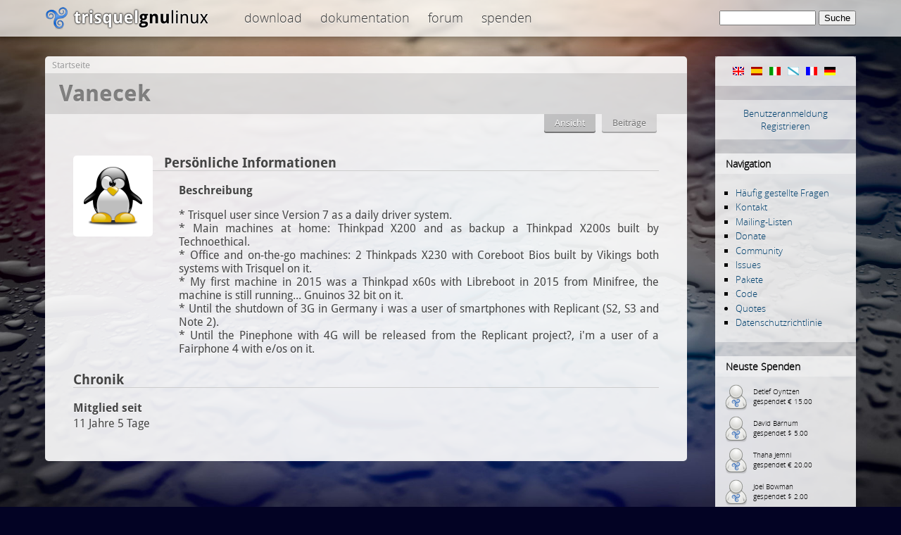

--- FILE ---
content_type: text/html; charset=utf-8
request_url: https://trisquel.info/de/users/vanecek
body_size: 4592
content:
<!DOCTYPE html PUBLIC "-//W3C//DTD XHTML 1.0 Transitional//EN" "http://www.w3.org/TR/xhtml1/DTD/xhtml1-transitional.dtd">
<html xmlns="http://www.w3.org/1999/xhtml" lang="de" xml:lang="de">
<head>
<meta http-equiv="Content-Type" content="text/html; charset=utf-8" />
    <meta name="content-language" content="de" />
    <meta data-jslicense="GPL-3.0-or-later" />
<title>Vanecek | Trisquel GNU/Linux - Befreie dich selbst!</title>
<meta http-equiv="Content-Style-Type" content="text/css" />
    <meta http-equiv="Content-Type" content="text/html; charset=utf-8" />
<link rel="canonical" href="https://trisquel.info/de/de/users/vanecek" />
<link rel="shortcut icon" href="/sites/default/themes/trisquel7/favicon.ico" type="image/x-icon" />
    <link type="text/css" rel="stylesheet" media="all" href="/files/advagg_css/css_b7cfaf01e1af19b90ad254ed49d01579_3.css" />
    <script type="text/javascript">
    /** @licstart  The following is the entire license notice for the
     *  JavaScript code in this page
     *
     *   Copyright (C) 2008-2026  The Trisquel Project
     *
     *   The JavaScript code in this page is free software: you can
     *   redistribute it and/or modify it under the terms of the GNU
     *   General Public License (GNU GPL) as published by the Free Software
     *   Foundation, either version 3 of the License, or (at your option)
     *   any later version.  The code is distributed WITHOUT ANY WARRANTY;
     *   without even the implied warranty of MERCHANTABILITY or FITNESS
     *   FOR A PARTICULAR PURPOSE.  See the GNU GPL for more details.
     *
     *   As additional permission under GNU GPL version 3 section 7, you
     *   may distribute non-source (e.g., minimized or compacted) forms of
     *   that code without the copy of the GNU GPL normally required by
     *   section 4, provided you include this license notice and a URL
     *   through which recipients can access the Corresponding Source.
     *
     *  @licend  The above is the entire license notice
     *  for the JavaScript code in this page.
     */
    </script>
    <script type="text/javascript" src="/files/advagg_js/js_8b605b1be4ccfe5627abb63fbeca87bf_0.js"></script>
<script type="text/javascript">
<!--//--><![CDATA[//><!--
jQuery.extend(Drupal.settings, {"basePath":"\/","lightbox2":{"rtl":"0","file_path":"\/(\\w\\w\/)files","default_image":"\/sites\/default\/modules\/lightbox2\/images\/brokenimage.jpg","border_size":10,"font_color":"000","box_color":"fff","top_position":"","overlay_opacity":"0.8","overlay_color":"000","disable_close_click":1,"resize_sequence":0,"resize_speed":200,"fade_in_speed":200,"slide_down_speed":300,"use_alt_layout":0,"disable_resize":0,"disable_zoom":0,"force_show_nav":0,"show_caption":true,"loop_items":0,"node_link_text":"","node_link_target":0,"image_count":"Image !current of !total","video_count":"","page_count":"","lite_press_x_close":"\u003Ca href=\u0022#\u0022 onclick=\u0022hideLightbox(); return FALSE;\u0022\u003E\u003Ckbd\u003Ex\u003C\/kbd\u003E\u003C\/a\u003E zum Schlie\u00dfen dr\u00fccken","download_link_text":"","enable_login":false,"enable_contact":false,"keys_close":"c x 27","keys_previous":"p 37","keys_next":"n 39","keys_zoom":"z","keys_play_pause":"32","display_image_size":"original","image_node_sizes":"()","trigger_lightbox_classes":"img.inline,img.image-img_assist_custom,img., img.image-","trigger_lightbox_group_classes":"","trigger_slideshow_classes":"","trigger_lightframe_classes":"","trigger_lightframe_group_classes":"","custom_class_handler":0,"custom_trigger_classes":"","disable_for_gallery_lists":0,"disable_for_acidfree_gallery_lists":true,"enable_acidfree_videos":true,"slideshow_interval":5000,"slideshow_automatic_start":true,"slideshow_automatic_exit":true,"show_play_pause":true,"pause_on_next_click":false,"pause_on_previous_click":true,"loop_slides":false,"iframe_width":600,"iframe_height":400,"iframe_border":1,"enable_video":0},"settings":{"settings_use_default_mark":"\u003Cspan class=\u0022settings_use_default_mark\u0022\u003E(Standard)\u003C\/span\u003E"},"spamspan":{"m":"spamspan","u":"emailuser","d":"emaildomain","h":"h","t":"t"},"comment_driven":{"node_form_bellow":0,"theme_support":"default"}});
//--><!]]>
</script>
</head>

<body class="mainbody">
    <div id="header">
    <div id="headerfill">
    <div id="headercontent">
            <div id="logo"><span id="home"><a href="/de"><span>Trisquel GNU/Linux</span></a></span></div>
        <div id="topmenu">

 
 <div class="block block-menu" id="block-menu-menu-top">

    <h2 class="title">top</h2>
    <div class="content"><ul class="menu"><li class="leaf first"><a href="/de/download" title="Download Trisquel GNU/Linux iso images, live cd&#039;s and source code.">Download</a></li>
<li class="leaf"><a href="/de/wiki" title="Documentation and manuals">Dokumentation</a></li>
<li class="leaf last"><a href="/de/forum" title="Discussion and help forum of the Trisquel community.">Forum</a></li>
<li class="leaf last"><a href="/de/donate" title="Donate to the Trisquel Project">Spenden</a></li>
</ul></div>
 </div>

        </div>
 <div id="searchblock">     <form action="/de/users/vanecek"  accept-charset="UTF-8" method="post" id="search-theme-form">
<div><div id="search" class="container-inline">
  <div class="form-item" id="edit-search-theme-form-1-wrapper">
 <label for="edit-search-theme-form-1">Diese Website durchsuchen: </label>
 <input type="text" maxlength="128" name="search_theme_form" id="edit-search-theme-form-1" size="15" value="" title="Geben Sie die Begriffe ein, nach denen Sie suchen." class="form-text" />
</div>
<input type="submit" name="op" id="edit-submit" value="Suche"  class="form-submit" />
<input type="hidden" name="form_build_id" id="form-qZ4dcJde4EiJzzkqtOclmxEvP4SqKUxJQLRYcOWMMMs" value="form-qZ4dcJde4EiJzzkqtOclmxEvP4SqKUxJQLRYcOWMMMs"  />
<input type="hidden" name="form_id" id="edit-search-theme-form" value="search_theme_form"  />
</div>

</div></form>
</div>


    </div>
    </div>
    </div>

<div id="page">
    <div id="shadow">

       <div id="content">
 
            <div id="navigation">
                <div id="nav-top"></div>
                                  <div class="block block-locale" id="block-locale-0">
    <h2 class="title">Sprachen</h2>
    <div class="content"><ul><li class="en first"><a href="/en/users/vanecek?multilink=switch" class="language-link"><img src="/images/flags/en.png" alt="English" title="English"  class="language-icon" width="16" height="12" /></a></li>
<li class="es"><a href="/es/users/vanecek?multilink=switch" class="language-link"><img src="/images/flags/es.png" alt="Español" title="Español"  class="language-icon" width="16" height="12" /></a></li>
<li class="it"><a href="/it/users/vanecek?multilink=switch" class="language-link"><img src="/images/flags/it.png" alt="Italiano" title="Italiano"  class="language-icon" width="16" height="12" /></a></li>
<li class="gl"><a href="/gl/users/vanecek?multilink=switch" class="language-link"><img src="/images/flags/gl.png" alt="Galego" title="Galego"  class="language-icon" width="16" height="12" /></a></li>
<li class="fr"><a href="/fr/users/vanecek?multilink=switch" class="language-link"><img src="/images/flags/fr.png" alt="Français" title="Français"  class="language-icon" width="16" height="12" /></a></li>
<li class="de last active"><a href="/de/users/vanecek?multilink=switch" class="language-link active"><img src="/images/flags/de.png" alt="Deutsch" title="Deutsch"  class="language-icon" width="16" height="12" /></a></li>
</ul></div>
 </div>
  <div class="block block-block" id="block-block-11">
    <div class="content"><div id="customlogin"><center><a href="/de/user/login">Benutzeranmeldung</a><br/><a href="/de/user/register">Registrieren</a></center></div><div style="clear:both;"></div></div>
 </div>
  <div class="block block-user" id="block-user-1">
    <h2 class="title">Navigation</h2>
    <div class="content"><ul class="menu"><li class="leaf first"><a href="/de/faq" title="">Häufig gestellte Fragen</a></li>
<li class="leaf"><a href="/de/contact" title="">Kontakt</a></li>
<li class="leaf"><a href="http://listas.trisquel.info" title="">Mailing-Listen</a></li>
<li class="leaf"><a href="/de/donate" title="Dem Trisquel-Projekt spenden">Donate</a></li>
<li class="leaf"><a href="/de/about" title="">Community</a></li>
<li class="leaf"><a href="https://gitlab.trisquel.org/groups/trisquel/-/issues" title="">Issues</a></li>
<li class="leaf"><a href="https://packages.trisquel.org/" title="Paketdatenbank">Pakete</a></li>
<li class="leaf"><a href="https://gitlab.trisquel.org/trisquel" title="">Code</a></li>
<li class="collapsed"><a href="/de/quotes" title="">Quotes</a></li>
<li class="leaf last"><a href="/de/Datenschutzrichtlinie" title="">Datenschutzrichtlinie</a></li>
</ul></div>
 </div>
  <div class="block block-block" id="block-block-7">
    <h2 class="title">Neuste Spenden</h2>
    <div class="content"><div id="lastdonations" class="avatar" style="float:left;"><div class="item"><img src="/files/imagecache/avatar_small/avatars/default.png" alt="" title=""  height="40" width="40" /><p> Detlef Oyntzen<br/>gespendet € 15.00</p></div><div class="item"><img src="/files/imagecache/avatar_small/avatars/default.png" alt="" title=""  height="40" width="40" /><p> David Barnum<br/>gespendet $ 5.00</p></div><div class="item"><img src="/files/imagecache/avatar_small/avatars/default.png" alt="" title=""  height="40" width="40" /><p> Thaha Jemni<br/>gespendet € 20.00</p></div><div class="item"><img src="/files/imagecache/avatar_small/avatars/default.png" alt="" title=""  height="40" width="40" /><p> Joel Bowman<br/>gespendet $ 2.00</p></div><div class="item"><img src="/files/imagecache/avatar_small/avatar_selection/sunset.jpg" alt="libretto" title="libretto"  height="40" width="40" /><p> <a href="/de/users/libretto" title="Benutzerprofil anzeigen.">libretto</a><br/>gespendet € 50.00</p></div></div><p style="clear:both;text-align:center;"><a href="/de/donate">Spenden Sie jetzt!</a></p><div class="bitcoinblock">
<center>

<div style="margin:10px 0 5px 0;  word-wrap: break-word;">
<a href="bitcoin:bc1q3t3vxjhd3dmvg3cfn24k4l7n4mf750utpp75hn" target="_blank">
<img src="/sites/default/themes/trisquel7/images/bitcoin.png" alt="Donate through bitcoin" title="Donate through bitcoin" border="0" /><span style="margin:5px; font-size:10px;">bc1q3t3vxjhd3dmvg3cfn24k4l7n4mf750utpp75hn</span></a>
</div>

</center>
</div></div>
 </div>
  <div class="block block-block" id="block-block-9">
    <div class="content"><center>
<a href="/de/store"><img src="/files/store.png" alt="Gift Store" height="190" width="150"/></a>
</center>
<br/>
</div>
 </div>
                <div id="nav-bottom"></div>
            </div>


            <div id="main">
            <div class="breadcrumb"><a href="/de">Startseite</a></div>             <h1 class="title">Vanecek</h1> <div id="cont">             <div class="tabs"><ul class="tabs primary">
<li class="active" ><a href="/de/users/vanecek" class="active">Ansicht</a></li>
<li ><a href="/de/users/vanecek/track">Beiträge</a></li>
</ul>
</div>
            	                            <div class="profile">
  <div class="picture">
  <a href="/de/users/vanecek" title="Benutzerprofil anzeigen." class="active"><img src="https://trisquel.info/files/avatars/picture-15560.png" alt="Bild des Benutzers Vanecek" title="Bild des Benutzers Vanecek"  /></a></div>
  <h3>Persönliche Informationen</h3>

<dl>
  <dt class="profile-profile_description">Beschreibung</dt>
<dd class="profile-profile_description"><p>* Trisquel user since Version 7 as a daily driver system.<br />
* Main machines at home: Thinkpad X200 and as backup a Thinkpad X200s built by Technoethical.<br />
* Office and on-the-go machines: 2 Thinkpads X230 with Coreboot Bios built by Vikings both systems with Trisquel on it.<br />
* My first machine in 2015 was a Thinkpad x60s with Libreboot in 2015 from Minifree, the machine is still running... Gnuinos 32 bit on it.<br />
* Until the shutdown of 3G in Germany i was a user of smartphones with Replicant (S2, S3 and Note 2).<br />
* Until the Pinephone with 4G will be released from the Replicant project?, i'm a user of a   Fairphone 4 with e/os on it.</p>
</dd>
</dl>
  <h3>Chronik</h3>

<dl class="user-member">
  <dt>Mitglied seit</dt>
<dd>11 Jahre 5 Tage</dd>
</dl>
</div>
            <div style="clear:both"></div>
 </div>                         </div>
        </div>
    </div>
             <div id="footer">
  <center><p> <small>Copyright &copy; 2004&ndash;2026 The Trisquel Project | Otherwise noted, the contents of this page are licensed under the <a href="http://www.gnu.org/copyleft/fdl.html">GNU Free Documentation License</a> with no invariant sections.</small></p></center>
<a href="http://trisquel.info/cuncademel"><!-- consultant --></a>
<a href="/weblabels.php" rel="jslicense"><!-- js --></a>
            </div>
   <div id="bottom"></div>
</div>
  </body>
</html>



